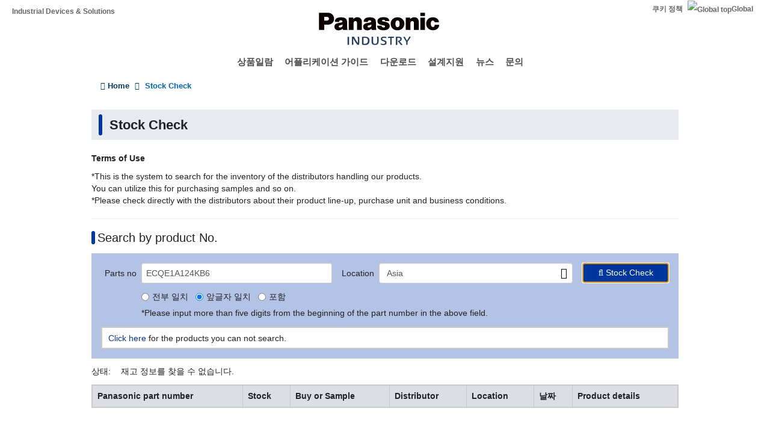

--- FILE ---
content_type: application/x-javascript; charset=utf-8
request_url: https://cookie.sync.usonar.jp/v1/cs?url=https%3A%2F%2Findustrial.panasonic.com%2Fkr%2Fstock-search%3Fmn%3DECQE1A124KB6&ref=&cb_name=usonarCallback&uuid=b5661698-ec2f-40a9-a56c-7d619b4ada8a&client_id=9x5BpEgjqFW6P6jN&v=1.0.0&cookies=%7B%22_gcl_au%22%3A%221.1.555555609.1769403273%22%2C%22_ga%22%3A%22GA1.1.1869244891.1769403274%22%7D&cb=1769403274844
body_size: 120
content:
usonarCallback({"uuid":"b5661698-ec2f-40a9-a56c-7d619b4ada8a"})
